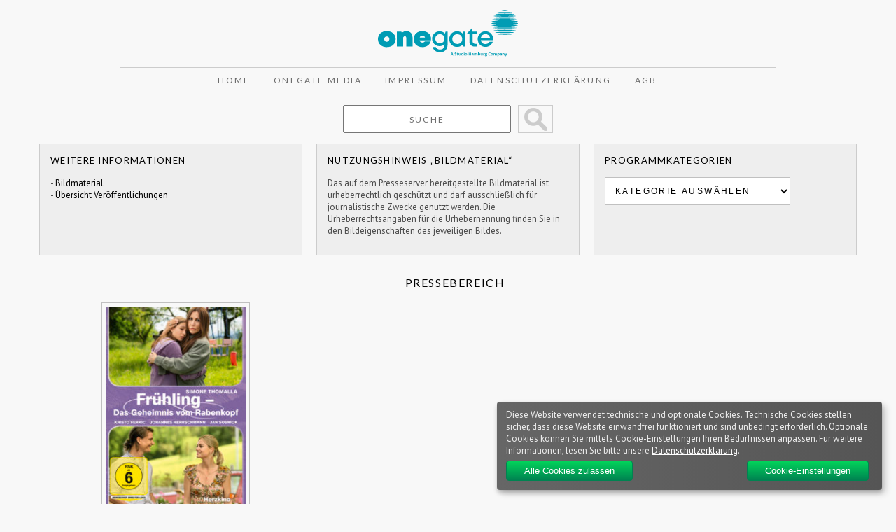

--- FILE ---
content_type: text/html; charset=UTF-8
request_url: https://presse.onegate.de/2023/03/27/fruehling-das-geheimnis-vom-rabenkopf/
body_size: 35666
content:
<!DOCTYPE html>

<html lang="en">

<head>

<title>Frühling &#8211; Das Geheimnis vom Rabenkopf  &#8211;   Pressebereich</title>

<meta charset="UTF-8">

<link rel="stylesheet" href="https://presse.onegate.de/wp-content/themes/SHE/reset.css" type="text/css" media="screen">
<link rel="stylesheet" href="https://presse.onegate.de/wp-content/themes/SHE/style.css" type="text/css" media="screen">
<link rel="stylesheet" href="https://presse.onegate.de/wp-content/themes/SHE/grid.css" type="text/css" media="screen"> 

<link href='https://fonts.googleapis.com/css?family=Bitter' rel='stylesheet' type='text/css'>  
	
<link href="https://fonts.googleapis.com/css?family=PT+Sans:400,400i,700,700i&amp;subset=latin-ext" rel="stylesheet">
	
<link href="https://fonts.googleapis.com/css?family=Lato:100,100i,300,300i,400,400i,700,700i,900,900i|PT+Sans:400,400i,700,700i&amp;subset=latin-ext" rel="stylesheet">

<!--[if lt IE 7]>
<div style=' clear: both; text-align:center; position: relative;'>
<a href="http://www.microsoft.com/windows/internet-explorer/default.aspx?ocid=ie6_countdown_bannercode"><img src="http://storage.ie6countdown.com/assets/100/images/banners/warning_bar_0000_us.jpg" border="0"  alt="" /></a>
</div>
<![endif]-->

<!--[if lt IE 9]>
<script type="text/javascript" src="js/html5.js"></script>
<link rel="stylesheet" href="https://presse.onegate.de/wp-content/themes/SHE/ie.css" type="text/css" media="screen">
<![endif]-->

<script src="https://presse.onegate.de/wp-content/themes/SHE/js/jquery-1.7.2.min.js" type="text/javascript"></script>

<script type="text/javascript"> <!--
    
 function changeValue(def_val, sender) {
        if (sender.value == def_val) {
            sender.value = "";
        } else if (sender.value == "") {
            sender.value = def_val;
        }
    }
    
    
// --> </script>   
    
<meta name='robots' content='max-image-preview:large' />
<link rel='dns-prefetch' href='//s.w.org' />
<link rel='dns-prefetch' href='//v0.wordpress.com' />
<link rel='stylesheet' id='wp-block-library-css'  href='https://presse.onegate.de/wp-includes/css/dist/block-library/style.min.css?ver=6.0.11' type='text/css' media='all' />
<style id='wp-block-library-inline-css' type='text/css'>
.has-text-align-justify{text-align:justify;}
</style>
<link rel='stylesheet' id='mediaelement-css'  href='https://presse.onegate.de/wp-includes/js/mediaelement/mediaelementplayer-legacy.min.css?ver=4.2.16' type='text/css' media='all' />
<link rel='stylesheet' id='wp-mediaelement-css'  href='https://presse.onegate.de/wp-includes/js/mediaelement/wp-mediaelement.min.css?ver=6.0.11' type='text/css' media='all' />
<style id='global-styles-inline-css' type='text/css'>
body{--wp--preset--color--black: #000000;--wp--preset--color--cyan-bluish-gray: #abb8c3;--wp--preset--color--white: #ffffff;--wp--preset--color--pale-pink: #f78da7;--wp--preset--color--vivid-red: #cf2e2e;--wp--preset--color--luminous-vivid-orange: #ff6900;--wp--preset--color--luminous-vivid-amber: #fcb900;--wp--preset--color--light-green-cyan: #7bdcb5;--wp--preset--color--vivid-green-cyan: #00d084;--wp--preset--color--pale-cyan-blue: #8ed1fc;--wp--preset--color--vivid-cyan-blue: #0693e3;--wp--preset--color--vivid-purple: #9b51e0;--wp--preset--gradient--vivid-cyan-blue-to-vivid-purple: linear-gradient(135deg,rgba(6,147,227,1) 0%,rgb(155,81,224) 100%);--wp--preset--gradient--light-green-cyan-to-vivid-green-cyan: linear-gradient(135deg,rgb(122,220,180) 0%,rgb(0,208,130) 100%);--wp--preset--gradient--luminous-vivid-amber-to-luminous-vivid-orange: linear-gradient(135deg,rgba(252,185,0,1) 0%,rgba(255,105,0,1) 100%);--wp--preset--gradient--luminous-vivid-orange-to-vivid-red: linear-gradient(135deg,rgba(255,105,0,1) 0%,rgb(207,46,46) 100%);--wp--preset--gradient--very-light-gray-to-cyan-bluish-gray: linear-gradient(135deg,rgb(238,238,238) 0%,rgb(169,184,195) 100%);--wp--preset--gradient--cool-to-warm-spectrum: linear-gradient(135deg,rgb(74,234,220) 0%,rgb(151,120,209) 20%,rgb(207,42,186) 40%,rgb(238,44,130) 60%,rgb(251,105,98) 80%,rgb(254,248,76) 100%);--wp--preset--gradient--blush-light-purple: linear-gradient(135deg,rgb(255,206,236) 0%,rgb(152,150,240) 100%);--wp--preset--gradient--blush-bordeaux: linear-gradient(135deg,rgb(254,205,165) 0%,rgb(254,45,45) 50%,rgb(107,0,62) 100%);--wp--preset--gradient--luminous-dusk: linear-gradient(135deg,rgb(255,203,112) 0%,rgb(199,81,192) 50%,rgb(65,88,208) 100%);--wp--preset--gradient--pale-ocean: linear-gradient(135deg,rgb(255,245,203) 0%,rgb(182,227,212) 50%,rgb(51,167,181) 100%);--wp--preset--gradient--electric-grass: linear-gradient(135deg,rgb(202,248,128) 0%,rgb(113,206,126) 100%);--wp--preset--gradient--midnight: linear-gradient(135deg,rgb(2,3,129) 0%,rgb(40,116,252) 100%);--wp--preset--duotone--dark-grayscale: url('#wp-duotone-dark-grayscale');--wp--preset--duotone--grayscale: url('#wp-duotone-grayscale');--wp--preset--duotone--purple-yellow: url('#wp-duotone-purple-yellow');--wp--preset--duotone--blue-red: url('#wp-duotone-blue-red');--wp--preset--duotone--midnight: url('#wp-duotone-midnight');--wp--preset--duotone--magenta-yellow: url('#wp-duotone-magenta-yellow');--wp--preset--duotone--purple-green: url('#wp-duotone-purple-green');--wp--preset--duotone--blue-orange: url('#wp-duotone-blue-orange');--wp--preset--font-size--small: 13px;--wp--preset--font-size--medium: 20px;--wp--preset--font-size--large: 36px;--wp--preset--font-size--x-large: 42px;}.has-black-color{color: var(--wp--preset--color--black) !important;}.has-cyan-bluish-gray-color{color: var(--wp--preset--color--cyan-bluish-gray) !important;}.has-white-color{color: var(--wp--preset--color--white) !important;}.has-pale-pink-color{color: var(--wp--preset--color--pale-pink) !important;}.has-vivid-red-color{color: var(--wp--preset--color--vivid-red) !important;}.has-luminous-vivid-orange-color{color: var(--wp--preset--color--luminous-vivid-orange) !important;}.has-luminous-vivid-amber-color{color: var(--wp--preset--color--luminous-vivid-amber) !important;}.has-light-green-cyan-color{color: var(--wp--preset--color--light-green-cyan) !important;}.has-vivid-green-cyan-color{color: var(--wp--preset--color--vivid-green-cyan) !important;}.has-pale-cyan-blue-color{color: var(--wp--preset--color--pale-cyan-blue) !important;}.has-vivid-cyan-blue-color{color: var(--wp--preset--color--vivid-cyan-blue) !important;}.has-vivid-purple-color{color: var(--wp--preset--color--vivid-purple) !important;}.has-black-background-color{background-color: var(--wp--preset--color--black) !important;}.has-cyan-bluish-gray-background-color{background-color: var(--wp--preset--color--cyan-bluish-gray) !important;}.has-white-background-color{background-color: var(--wp--preset--color--white) !important;}.has-pale-pink-background-color{background-color: var(--wp--preset--color--pale-pink) !important;}.has-vivid-red-background-color{background-color: var(--wp--preset--color--vivid-red) !important;}.has-luminous-vivid-orange-background-color{background-color: var(--wp--preset--color--luminous-vivid-orange) !important;}.has-luminous-vivid-amber-background-color{background-color: var(--wp--preset--color--luminous-vivid-amber) !important;}.has-light-green-cyan-background-color{background-color: var(--wp--preset--color--light-green-cyan) !important;}.has-vivid-green-cyan-background-color{background-color: var(--wp--preset--color--vivid-green-cyan) !important;}.has-pale-cyan-blue-background-color{background-color: var(--wp--preset--color--pale-cyan-blue) !important;}.has-vivid-cyan-blue-background-color{background-color: var(--wp--preset--color--vivid-cyan-blue) !important;}.has-vivid-purple-background-color{background-color: var(--wp--preset--color--vivid-purple) !important;}.has-black-border-color{border-color: var(--wp--preset--color--black) !important;}.has-cyan-bluish-gray-border-color{border-color: var(--wp--preset--color--cyan-bluish-gray) !important;}.has-white-border-color{border-color: var(--wp--preset--color--white) !important;}.has-pale-pink-border-color{border-color: var(--wp--preset--color--pale-pink) !important;}.has-vivid-red-border-color{border-color: var(--wp--preset--color--vivid-red) !important;}.has-luminous-vivid-orange-border-color{border-color: var(--wp--preset--color--luminous-vivid-orange) !important;}.has-luminous-vivid-amber-border-color{border-color: var(--wp--preset--color--luminous-vivid-amber) !important;}.has-light-green-cyan-border-color{border-color: var(--wp--preset--color--light-green-cyan) !important;}.has-vivid-green-cyan-border-color{border-color: var(--wp--preset--color--vivid-green-cyan) !important;}.has-pale-cyan-blue-border-color{border-color: var(--wp--preset--color--pale-cyan-blue) !important;}.has-vivid-cyan-blue-border-color{border-color: var(--wp--preset--color--vivid-cyan-blue) !important;}.has-vivid-purple-border-color{border-color: var(--wp--preset--color--vivid-purple) !important;}.has-vivid-cyan-blue-to-vivid-purple-gradient-background{background: var(--wp--preset--gradient--vivid-cyan-blue-to-vivid-purple) !important;}.has-light-green-cyan-to-vivid-green-cyan-gradient-background{background: var(--wp--preset--gradient--light-green-cyan-to-vivid-green-cyan) !important;}.has-luminous-vivid-amber-to-luminous-vivid-orange-gradient-background{background: var(--wp--preset--gradient--luminous-vivid-amber-to-luminous-vivid-orange) !important;}.has-luminous-vivid-orange-to-vivid-red-gradient-background{background: var(--wp--preset--gradient--luminous-vivid-orange-to-vivid-red) !important;}.has-very-light-gray-to-cyan-bluish-gray-gradient-background{background: var(--wp--preset--gradient--very-light-gray-to-cyan-bluish-gray) !important;}.has-cool-to-warm-spectrum-gradient-background{background: var(--wp--preset--gradient--cool-to-warm-spectrum) !important;}.has-blush-light-purple-gradient-background{background: var(--wp--preset--gradient--blush-light-purple) !important;}.has-blush-bordeaux-gradient-background{background: var(--wp--preset--gradient--blush-bordeaux) !important;}.has-luminous-dusk-gradient-background{background: var(--wp--preset--gradient--luminous-dusk) !important;}.has-pale-ocean-gradient-background{background: var(--wp--preset--gradient--pale-ocean) !important;}.has-electric-grass-gradient-background{background: var(--wp--preset--gradient--electric-grass) !important;}.has-midnight-gradient-background{background: var(--wp--preset--gradient--midnight) !important;}.has-small-font-size{font-size: var(--wp--preset--font-size--small) !important;}.has-medium-font-size{font-size: var(--wp--preset--font-size--medium) !important;}.has-large-font-size{font-size: var(--wp--preset--font-size--large) !important;}.has-x-large-font-size{font-size: var(--wp--preset--font-size--x-large) !important;}
</style>
<link rel='stylesheet' id='style-klaro-css'  href='https://presse.onegate.de/wp-content/themes/SHE/css/klaro.css?ver=6.0.11' type='text/css' media='all' />
<link rel='stylesheet' id='jetpack_css-css'  href='https://presse.onegate.de/wp-content/plugins/jetpack/css/jetpack.css?ver=11.3.4' type='text/css' media='all' />
<link rel="https://api.w.org/" href="https://presse.onegate.de/wp-json/" /><link rel="alternate" type="application/json" href="https://presse.onegate.de/wp-json/wp/v2/posts/27351" /><link rel="EditURI" type="application/rsd+xml" title="RSD" href="https://presse.onegate.de/xmlrpc.php?rsd" />
<link rel="wlwmanifest" type="application/wlwmanifest+xml" href="https://presse.onegate.de/wp-includes/wlwmanifest.xml" /> 
<meta name="generator" content="WordPress 6.0.11" />
<link rel="canonical" href="https://presse.onegate.de/2023/03/27/fruehling-das-geheimnis-vom-rabenkopf/" />
<link rel='shortlink' href='https://wp.me/p2DuoK-779' />
<link rel="alternate" type="application/json+oembed" href="https://presse.onegate.de/wp-json/oembed/1.0/embed?url=https%3A%2F%2Fpresse.onegate.de%2F2023%2F03%2F27%2Ffruehling-das-geheimnis-vom-rabenkopf%2F" />
<link rel="alternate" type="text/xml+oembed" href="https://presse.onegate.de/wp-json/oembed/1.0/embed?url=https%3A%2F%2Fpresse.onegate.de%2F2023%2F03%2F27%2Ffruehling-das-geheimnis-vom-rabenkopf%2F&#038;format=xml" />
<style>img#wpstats{display:none}</style>
	
<!-- Jetpack Open Graph Tags -->
<meta property="og:type" content="article" />
<meta property="og:title" content="Frühling &#8211; Das Geheimnis vom Rabenkopf" />
<meta property="og:url" content="https://presse.onegate.de/2023/03/27/fruehling-das-geheimnis-vom-rabenkopf/" />
<meta property="og:description" content="VÖ: 21.04.2023 Hochauflösende Cover und Szenenbilder zu diesem Titel hier. Leslie freut sich, dass Adrian im &#8222;Carpe Diem&#8220; zur Höchstform aufläuft. Er scheint auch zu Katjas großen Erlei…" />
<meta property="article:published_time" content="2023-03-27T15:14:33+00:00" />
<meta property="article:modified_time" content="2023-03-27T15:14:33+00:00" />
<meta property="og:site_name" content="Pressebereich" />
<meta property="og:image" content="https://presse.onegate.de/wp-content/uploads/2023/03/4052912390270_fdgvr_pt05.jpg" />
<meta property="og:image:width" content="1778" />
<meta property="og:image:height" content="1000" />
<meta property="og:image:alt" content="" />
<meta property="og:locale" content="de_DE" />
<meta name="twitter:text:title" content="Frühling &#8211; Das Geheimnis vom Rabenkopf" />
<meta name="twitter:image" content="https://presse.onegate.de/wp-content/uploads/2023/03/4052912390270_fdgvr_pt05.jpg?w=640" />
<meta name="twitter:card" content="summary_large_image" />

<!-- End Jetpack Open Graph Tags -->
<link rel="stylesheet" type="text/css" id="wp-custom-css" href="https://presse.onegate.de/?custom-css=90dc486a76" />
</head>


<body>

<div class="bg">


<!-- header -->


<header>
	
<div class="main">
	
<div class="headerbox">

<a href="https://presse.onegate.de/" target="_blank" title="OneGate Media | Pressebereich"><img src="https://presse.onegate.de/wp-content/themes/SHE/images/logo-onegate.svg" width="200" height="100" alt="OneGate Media | Pressebereich" /></a>
	
</div>
	
<div class="menubox">
	
<nav>

<ul class="menu">

    <!-- 
        <li><a href="https://presse.onegate.de" title="Home">Home</a></li>
    
        <li class="page_item page-item-3119 page_item_has_children"><a href="https://presse.onegate.de/about/">Ansprechpartner Presse &#038; Promotion</a></li>
<li class="page_item page-item-1451 page_item_has_children"><a href="https://presse.onegate.de/gesamtkatalog/">Gesamtkatalog</a></li>
<li class="page_item page-item-11888"><a href="https://presse.onegate.de/medienarchiv/">Medienarchiv</a></li>
<li class="page_item page-item-11891"><a href="https://presse.onegate.de/medienarchivjson/">MedienarchivJson</a></li>
<li class="page_item page-item-3247"><a href="https://presse.onegate.de/sidebar/">Sidebar</a></li>
<li class="page_item page-item-1518"><a href="https://presse.onegate.de/unsere_lieferkonditionen/">Unsere Lieferkonditionen</a></li>
        
    -->
   
<li><a href="https://presse.onegate.de" title="Home">Home</a></li>
<li><a href="https://www.onegate.de" target="_blank" title="OneGate Media">OneGate Media</a></li>
<li><a href="https://www.onegate.de/en/impressum/" target="_blank" title="Impressum">Impressum</a></li>
<li><a href="https://www.onegate.de/en/datenschutzerklaerung/" target="_blank" title="Datenschutzerklärunge">Datenschutzerklärung</a></li>
<li><a href="https://www.onegate.de/wp-content/uploads/2022/07/Studio-Hamburg-Enterprises-GmbH-AGB.pdf" title="AGB">AGB</a></li>

</ul>

</nav>	

</div>	
	
	
	
<div class="searchfield">

<form method="get" id="searchform" action="/index.php" style="margin-top:0; margin-bottom:0">    
    
<input type="text" name="s" id="s" value="Suche" onfocus="changeValue('Suche', this);" onblur="changeValue('Suche', this);" autocomplete="off" class="searchbox">

<input type="submit" value="&nbsp;" id="search_submit" class="searchbutton" title="Suche starten"> 

</form>

</div>

	


	
	<div class="asidebox"><h1>Weitere Informationen</h1>- <a href="/medienarchiv" class="yt">Bildmaterial</a><br>- <a href="/category/geplante-veroffentlichungen/" class="yt">Übersicht Veröffentlichungen</a><br></div><div class="asidebox"><h1>Nutzungshinweis &#8222;Bildmaterial&#8220;</h1>			<div class="textwidget">Das auf dem Presseserver bereitgestellte Bildmaterial ist urheberrechtlich geschützt und darf ausschließlich für journalistische Zwecke genutzt werden. Die Urheberrechtsangaben für die Urhebernennung finden Sie in den Bildeigenschaften des jeweiligen Bildes.</div>
		</div><div class="asidebox"><h1>Programmkategorien</h1><form action="https://presse.onegate.de" method="get"><label class="screen-reader-text" for="cat">Programmkategorien</label><select  name='cat' id='cat' class='postform' >
	<option value='-1'>Kategorie auswählen</option>
	<option class="level-0" value="1">Allgemein</option>
	<option class="level-0" value="3">ARD Video Programm</option>
	<option class="level-0" value="171">Couchgefluester</option>
	<option class="level-0" value="4">DDR TV-Archiv</option>
	<option class="level-0" value="5">Francis Durbridge Box</option>
	<option class="level-0" value="6">geplante Veröffentlichungen</option>
	<option class="level-0" value="7">Große Geschichten</option>
	<option class="level-0" value="300">KiKA Edition</option>
	<option class="level-0" value="2697">Label</option>
	<option class="level-0" value="2699">OneGate Media</option>
	<option class="level-0" value="8">Straßenfeger-Edition</option>
	<option class="level-0" value="9">Studio Hamburg Enterprises</option>
	<option class="level-0" value="10">tellyvisions</option>
	<option class="level-0" value="18">TV Classics</option>
	<option class="level-0" value="11">Unboxing der Neuerscheinungen</option>
	<option class="level-0" value="13">Unternehmensmeldungen</option>
	<option class="level-0" value="14">Verlagskooperationen</option>
	<option class="level-0" value="15">YouTube Channels</option>
</select>
</form>
<script type="text/javascript">
/* <![CDATA[ */
(function() {
	var dropdown = document.getElementById( "cat" );
	function onCatChange() {
		if ( dropdown.options[ dropdown.selectedIndex ].value > 0 ) {
			dropdown.parentNode.submit();
		}
	}
	dropdown.onchange = onCatChange;
})();
/* ]]> */
</script>

			</div>	
	


</div>
	
	

</header>
<!-- content -->

<div class="main">

<div id="contentwrapper">

<div class="container_12">

<div class="wrapper">

<div class="grid_12">

<section>

<article>
        
<h2><a href="https://presse.onegate.de/">Pressebereich</a></h2><br />    
    
 <div class="leftlayout">
		
  <!--  <h1><a href="https://presse.onegate.de/2023/03/27/fruehling-das-geheimnis-vom-rabenkopf/">Frühling &#8211; Das Geheimnis vom Rabenkopf</a></h1> -->
    <div id="meta">
        <p>Veröffentlicht am: 27. März 2023 |
         Kategorie(n): <a href="https://presse.onegate.de/category/onegate-media/" rel="category tag">OneGate Media</a></p>
     </div>
	
	
    <div class="entry">
               <p><a href="https://presse.onegate.de/wp-content/uploads/2023/03/4052912390270_fdgvr_2d_72dpi.jpg"><img data-attachment-id="27352" data-permalink="https://presse.onegate.de/2023/03/27/fruehling-das-geheimnis-vom-rabenkopf/4052912390270_fdgvr_2d_72dpi/" data-orig-file="https://presse.onegate.de/wp-content/uploads/2023/03/4052912390270_fdgvr_2d_72dpi.jpg" data-orig-size="500,708" data-comments-opened="0" data-image-meta="{&quot;aperture&quot;:&quot;0&quot;,&quot;credit&quot;:&quot;&quot;,&quot;camera&quot;:&quot;&quot;,&quot;caption&quot;:&quot;&quot;,&quot;created_timestamp&quot;:&quot;0&quot;,&quot;copyright&quot;:&quot;&quot;,&quot;focal_length&quot;:&quot;0&quot;,&quot;iso&quot;:&quot;0&quot;,&quot;shutter_speed&quot;:&quot;0&quot;,&quot;title&quot;:&quot;&quot;,&quot;orientation&quot;:&quot;1&quot;}" data-image-title="4052912390270_fdgvr_2d_72dpi" data-image-description="" data-image-caption="" data-medium-file="https://presse.onegate.de/wp-content/uploads/2023/03/4052912390270_fdgvr_2d_72dpi-212x300.jpg" data-large-file="https://presse.onegate.de/wp-content/uploads/2023/03/4052912390270_fdgvr_2d_72dpi.jpg" class="alignnone size-medium wp-image-27352" src="https://presse.onegate.de/wp-content/uploads/2023/03/4052912390270_fdgvr_2d_72dpi-212x300.jpg" alt="" width="212" height="300" srcset="https://presse.onegate.de/wp-content/uploads/2023/03/4052912390270_fdgvr_2d_72dpi-212x300.jpg 212w, https://presse.onegate.de/wp-content/uploads/2023/03/4052912390270_fdgvr_2d_72dpi.jpg 500w" sizes="(max-width: 212px) 100vw, 212px" /></a></p>
<p><strong>VÖ: 21.04.2023</strong></p>
<p>Hochauflösende Cover und Szenenbilder zu diesem Titel <a href="https://presse.onegate.de/medienarchiv/TV%20Hoehepunkte/Familie/Frühling%20-%20Das%20Geheimnis%20vom%20Rabenkopf/">hier.</a></p>
<p>Leslie freut sich, dass Adrian im &#8222;Carpe Diem&#8220; zur Höchstform aufläuft. Er scheint auch zu Katjas großen Erleichterung, sein Leben allmählich wieder in den Griff zu bekommen und sucht auf einem Datingportal nach potenziellen Nachfolgerinnen für Lilly.<br />
Frau Zerbe arbeitet mittlerweile als Postbotin in Frühling. Auf ihrer Route liegt auch der Hof der Familie Biller. Dort versucht sie seit drei Wochen ein Einschreiben an Konstanze Biller zuzustellen und nun ist endlich jemand zu Hause: Marlie, die 16-jährige Enkelin, nimmt den Brief an. Konstanze Biller ist wieder nicht da und Marlie versucht offensichtlich, Frau Zerbe möglichst schnell wieder loszuwerden. Diese verlässt den leicht verwahrlosten Hof mit einem komischen Gefühl und informiert Pfarrer Sonnleitner. Katja macht sich auf den Weg zum Hof und merkt schnell, dass dort etwas nicht stimmt. Sie beschließt bei Marlie und deren jüngeren Geschwistern zu warten, bis die Großmutter sich aus München meldet, wo sie sich angeblich aufhält. Und tatsächlich ist Katjas Bauchgefühl richtig. Schließlich kann sie Marlie dazu bewegen, ihr die ganze traurige Geschichte zu erzählen.</p>
<p><strong>DVD INFO:</strong></p>
<p><strong>1x DVD, Genre: Familie, Produktionsjahr: 2023, Laufzeit: 90 Min., Bildformat: 16:9, Tonformat: DD 2.0 Stereo, Sprache: Deutsch, FSK: 6 beantragt, </strong><strong>UVP: 14,95 €, EAN: 4052912390270</strong></p>
<hr>    </div>
	
	
    
    <div class="clear"></div>
	
	</div>
    
    <br />
                    
    	<div id="comments">
	
	
			<p class="nocomments">Die Kommentarfunktion ist geschlossen.</p>
	
	
</div><!-- #comments -->
    
     
 
</article>

</section>

</div>

<!--<div class="grid_4">

<aside>


</aside>

</div>-->

</div></div></div>

</div>


</div>









	
	

<!-- footer -->


<footer class="center">

<div class="main">

<div class="container_12">


<div class="wrapper">

<div class="grid_12">

</diV></diV></diV>




<div class="container_12">



<div class="wrapper">

<div class="grid_12">

<footer id="containerfooter" class="footerclass">
  <div class="container">
  	<div class="row">
  		 
					
            					 
					
		        		         
					<div class="col-md-3 col-sm-6 footercol3">
					<div class="widget-1 widget-first footer-widget widget"><aside id="text-6" class="widget_text">			<div class="textwidget"><h4 class="footer-h4">KONTAKT</h4>

<span style="color:#009cb4;">OneGate Media GmbH<br>
Jenfelder Allee 80, Haus PM | 22039 Hamburg<br><br>
	
T: +49 (0)40 6688-0<br>
E-Mail: <a class="footerlist" href="mailto:info@onegate.de" title="info@onegate.de">info@onegate.de</a>
	
	
</span></div>
		</aside></div>					</div> 
	            				 
					
		        		            </div> <!-- Row -->
        </div>
        <div class="footerbase">
        	<div class="container">
        		<div class="footercredits clearfix">
    		
		    				        	<p>&copy; 2022 OneGate Media GmbH</p>

    			</div><!-- credits -->
    		</div><!-- container -->
    </div><!-- footerbase -->
</footer>

</diV></diV></diV>


</div>


</footer>

		<div id="jp-carousel-loading-overlay">
			<div id="jp-carousel-loading-wrapper">
				<span id="jp-carousel-library-loading">&nbsp;</span>
			</div>
		</div>
		<div class="jp-carousel-overlay" style="display: none;">

		<div class="jp-carousel-container">
			<!-- The Carousel Swiper -->
			<div
				class="jp-carousel-wrap swiper-container jp-carousel-swiper-container jp-carousel-transitions"
				itemscope
				itemtype="https://schema.org/ImageGallery">
				<div class="jp-carousel swiper-wrapper"></div>
				<div class="jp-swiper-button-prev swiper-button-prev">
					<svg width="25" height="24" viewBox="0 0 25 24" fill="none" xmlns="http://www.w3.org/2000/svg">
						<mask id="maskPrev" mask-type="alpha" maskUnits="userSpaceOnUse" x="8" y="6" width="9" height="12">
							<path d="M16.2072 16.59L11.6496 12L16.2072 7.41L14.8041 6L8.8335 12L14.8041 18L16.2072 16.59Z" fill="white"/>
						</mask>
						<g mask="url(#maskPrev)">
							<rect x="0.579102" width="23.8823" height="24" fill="#FFFFFF"/>
						</g>
					</svg>
				</div>
				<div class="jp-swiper-button-next swiper-button-next">
					<svg width="25" height="24" viewBox="0 0 25 24" fill="none" xmlns="http://www.w3.org/2000/svg">
						<mask id="maskNext" mask-type="alpha" maskUnits="userSpaceOnUse" x="8" y="6" width="8" height="12">
							<path d="M8.59814 16.59L13.1557 12L8.59814 7.41L10.0012 6L15.9718 12L10.0012 18L8.59814 16.59Z" fill="white"/>
						</mask>
						<g mask="url(#maskNext)">
							<rect x="0.34375" width="23.8822" height="24" fill="#FFFFFF"/>
						</g>
					</svg>
				</div>
			</div>
			<!-- The main close buton -->
			<div class="jp-carousel-close-hint">
				<svg width="25" height="24" viewBox="0 0 25 24" fill="none" xmlns="http://www.w3.org/2000/svg">
					<mask id="maskClose" mask-type="alpha" maskUnits="userSpaceOnUse" x="5" y="5" width="15" height="14">
						<path d="M19.3166 6.41L17.9135 5L12.3509 10.59L6.78834 5L5.38525 6.41L10.9478 12L5.38525 17.59L6.78834 19L12.3509 13.41L17.9135 19L19.3166 17.59L13.754 12L19.3166 6.41Z" fill="white"/>
					</mask>
					<g mask="url(#maskClose)">
						<rect x="0.409668" width="23.8823" height="24" fill="#FFFFFF"/>
					</g>
				</svg>
			</div>
			<!-- Image info, comments and meta -->
			<div class="jp-carousel-info">
				<div class="jp-carousel-info-footer">
					<div class="jp-carousel-pagination-container">
						<div class="jp-swiper-pagination swiper-pagination"></div>
						<div class="jp-carousel-pagination"></div>
					</div>
					<div class="jp-carousel-photo-title-container">
						<h2 class="jp-carousel-photo-caption"></h2>
					</div>
					<div class="jp-carousel-photo-icons-container">
						<a href="#" class="jp-carousel-icon-btn jp-carousel-icon-info" aria-label="Sichtbarkeit von Fotometadaten ändern">
							<span class="jp-carousel-icon">
								<svg width="25" height="24" viewBox="0 0 25 24" fill="none" xmlns="http://www.w3.org/2000/svg">
									<mask id="maskInfo" mask-type="alpha" maskUnits="userSpaceOnUse" x="2" y="2" width="21" height="20">
										<path fill-rule="evenodd" clip-rule="evenodd" d="M12.7537 2C7.26076 2 2.80273 6.48 2.80273 12C2.80273 17.52 7.26076 22 12.7537 22C18.2466 22 22.7046 17.52 22.7046 12C22.7046 6.48 18.2466 2 12.7537 2ZM11.7586 7V9H13.7488V7H11.7586ZM11.7586 11V17H13.7488V11H11.7586ZM4.79292 12C4.79292 16.41 8.36531 20 12.7537 20C17.142 20 20.7144 16.41 20.7144 12C20.7144 7.59 17.142 4 12.7537 4C8.36531 4 4.79292 7.59 4.79292 12Z" fill="white"/>
									</mask>
									<g mask="url(#maskInfo)">
										<rect x="0.8125" width="23.8823" height="24" fill="#FFFFFF"/>
									</g>
								</svg>
							</span>
						</a>
												<a href="#" class="jp-carousel-icon-btn jp-carousel-icon-comments" aria-label="Sichtbarkeit von Fotokommentaren ändern">
							<span class="jp-carousel-icon">
								<svg width="25" height="24" viewBox="0 0 25 24" fill="none" xmlns="http://www.w3.org/2000/svg">
									<mask id="maskComments" mask-type="alpha" maskUnits="userSpaceOnUse" x="2" y="2" width="21" height="20">
										<path fill-rule="evenodd" clip-rule="evenodd" d="M4.3271 2H20.2486C21.3432 2 22.2388 2.9 22.2388 4V16C22.2388 17.1 21.3432 18 20.2486 18H6.31729L2.33691 22V4C2.33691 2.9 3.2325 2 4.3271 2ZM6.31729 16H20.2486V4H4.3271V18L6.31729 16Z" fill="white"/>
									</mask>
									<g mask="url(#maskComments)">
										<rect x="0.34668" width="23.8823" height="24" fill="#FFFFFF"/>
									</g>
								</svg>

								<span class="jp-carousel-has-comments-indicator" aria-label="Dieses Bild verfügt über Kommentare."></span>
							</span>
						</a>
											</div>
				</div>
				<div class="jp-carousel-info-extra">
					<div class="jp-carousel-info-content-wrapper">
						<div class="jp-carousel-photo-title-container">
							<h2 class="jp-carousel-photo-title"></h2>
						</div>
						<div class="jp-carousel-comments-wrapper">
															<div id="jp-carousel-comments-loading">
									<span>Lade Kommentare&#160;&hellip;</span>
								</div>
								<div class="jp-carousel-comments"></div>
								<div id="jp-carousel-comment-form-container">
									<span id="jp-carousel-comment-form-spinner">&nbsp;</span>
									<div id="jp-carousel-comment-post-results"></div>
																														<form id="jp-carousel-comment-form">
												<label for="jp-carousel-comment-form-comment-field" class="screen-reader-text">Verfasse einen Kommentar&#160;&hellip;</label>
												<textarea
													name="comment"
													class="jp-carousel-comment-form-field jp-carousel-comment-form-textarea"
													id="jp-carousel-comment-form-comment-field"
													placeholder="Verfasse einen Kommentar&#160;&hellip;"
												></textarea>
												<div id="jp-carousel-comment-form-submit-and-info-wrapper">
													<div id="jp-carousel-comment-form-commenting-as">
																													<fieldset>
																<label for="jp-carousel-comment-form-email-field">E-Mail (Erforderlich)</label>
																<input type="text" name="email" class="jp-carousel-comment-form-field jp-carousel-comment-form-text-field" id="jp-carousel-comment-form-email-field" />
															</fieldset>
															<fieldset>
																<label for="jp-carousel-comment-form-author-field">Name (Erforderlich)</label>
																<input type="text" name="author" class="jp-carousel-comment-form-field jp-carousel-comment-form-text-field" id="jp-carousel-comment-form-author-field" />
															</fieldset>
															<fieldset>
																<label for="jp-carousel-comment-form-url-field">Website</label>
																<input type="text" name="url" class="jp-carousel-comment-form-field jp-carousel-comment-form-text-field" id="jp-carousel-comment-form-url-field" />
															</fieldset>
																											</div>
													<input
														type="submit"
														name="submit"
														class="jp-carousel-comment-form-button"
														id="jp-carousel-comment-form-button-submit"
														value="Kommentar absenden" />
												</div>
											</form>
																											</div>
													</div>
						<div class="jp-carousel-image-meta">
							<div class="jp-carousel-title-and-caption">
								<div class="jp-carousel-photo-info">
									<h3 class="jp-carousel-caption" itemprop="caption description"></h3>
								</div>

								<div class="jp-carousel-photo-description"></div>
							</div>
							<ul class="jp-carousel-image-exif" style="display: none;"></ul>
							<a class="jp-carousel-image-download" target="_blank" style="display: none;">
								<svg width="25" height="24" viewBox="0 0 25 24" fill="none" xmlns="http://www.w3.org/2000/svg">
									<mask id="mask0" mask-type="alpha" maskUnits="userSpaceOnUse" x="3" y="3" width="19" height="18">
										<path fill-rule="evenodd" clip-rule="evenodd" d="M5.84615 5V19H19.7775V12H21.7677V19C21.7677 20.1 20.8721 21 19.7775 21H5.84615C4.74159 21 3.85596 20.1 3.85596 19V5C3.85596 3.9 4.74159 3 5.84615 3H12.8118V5H5.84615ZM14.802 5V3H21.7677V10H19.7775V6.41L9.99569 16.24L8.59261 14.83L18.3744 5H14.802Z" fill="white"/>
									</mask>
									<g mask="url(#mask0)">
										<rect x="0.870605" width="23.8823" height="24" fill="#FFFFFF"/>
									</g>
								</svg>
								<span class="jp-carousel-download-text"></span>
							</a>
							<div class="jp-carousel-image-map" style="display: none;"></div>
						</div>
					</div>
				</div>
			</div>
		</div>

		</div>
		<script type='text/javascript' src='https://presse.onegate.de/wp-includes/js/comment-reply.min.js?ver=6.0.11' id='comment-reply-js'></script>
<script type='text/javascript' src='https://presse.onegate.de/wp-content/themes/SHE/js/config.js?ver=1' id='klaroconfig-js'></script>
<script type='text/javascript' src='https://presse.onegate.de/wp-content/themes/SHE/js/klaro-no-css.js?ver=1' id='klaro-js'></script>
<script type='text/javascript' id='jetpack-carousel-js-extra'>
/* <![CDATA[ */
var jetpackSwiperLibraryPath = {"url":"https:\/\/presse.onegate.de\/wp-content\/plugins\/jetpack\/_inc\/build\/carousel\/swiper-bundle.min.js"};
var jetpackCarouselStrings = {"widths":[370,700,1000,1200,1400,2000],"is_logged_in":"","lang":"de","ajaxurl":"https:\/\/presse.onegate.de\/wp-admin\/admin-ajax.php","nonce":"f7b2c63816","display_exif":"1","display_comments":"1","single_image_gallery":"1","single_image_gallery_media_file":"","background_color":"black","comment":"Kommentar","post_comment":"Kommentar absenden","write_comment":"Verfasse einen Kommentar\u00a0\u2026","loading_comments":"Lade Kommentare\u00a0\u2026","download_original":"Bild in Originalgr\u00f6\u00dfe anschauen <span class=\"photo-size\">{0}<span class=\"photo-size-times\">\u00d7<\/span>{1}<\/span>","no_comment_text":"Stelle bitte sicher, das du mit deinem Kommentar ein bisschen Text \u00fcbermittelst.","no_comment_email":"Bitte eine E-Mail-Adresse angeben, um zu kommentieren.","no_comment_author":"Bitte deinen Namen angeben, um zu kommentieren.","comment_post_error":"Dein Kommentar konnte leider nicht abgeschickt werden. Bitte versuche es sp\u00e4ter erneut.","comment_approved":"Dein Kommentar wurde genehmigt.","comment_unapproved":"Dein Kommentar wartet auf Freischaltung.","camera":"Kamera","aperture":"Blende","shutter_speed":"Verschlusszeit","focal_length":"Brennweite","copyright":"Copyright","comment_registration":"0","require_name_email":"1","login_url":"https:\/\/presse.onegate.de\/wp-login.php?redirect_to=https%3A%2F%2Fpresse.onegate.de%2F2023%2F03%2F27%2Ffruehling-das-geheimnis-vom-rabenkopf%2F","blog_id":"1","meta_data":["camera","aperture","shutter_speed","focal_length","copyright"]};
/* ]]> */
</script>
<script type='text/javascript' src='https://presse.onegate.de/wp-content/plugins/jetpack/_inc/build/carousel/jetpack-carousel.min.js?ver=11.3.4' id='jetpack-carousel-js'></script>
<script src='https://stats.wp.com/e-202604.js' defer></script>
<script>
	_stq = window._stq || [];
	_stq.push([ 'view', {v:'ext',j:'1:11.3.4',blog:'38964318',post:'27351',tz:'1',srv:'presse.onegate.de'} ]);
	_stq.push([ 'clickTrackerInit', '38964318', '27351' ]);
</script>

<script type="text/plain"
data-type="application/javascript"
data-name="googleAnalytics">
  (function(i,s,o,g,r,a,m){i['GoogleAnalyticsObject']=r;i[r]=i[r]||function(){
  (i[r].q=i[r].q||[]).push(arguments)},i[r].l=1*new Date();a=s.createElement(o),
  m=s.getElementsByTagName(o)[0];a.async=1;a.src=g;m.parentNode.insertBefore(a,m)
  })(window,document,'script','//www.google-analytics.com/analytics.js','ga');

  ga('create', 'UA-1579550-15', 'auto');
  ga('set', 'anonymizeIp', true);
  ga('send', 'pageview');  
  </script>

</body>

</html>	
</body>

</html>
